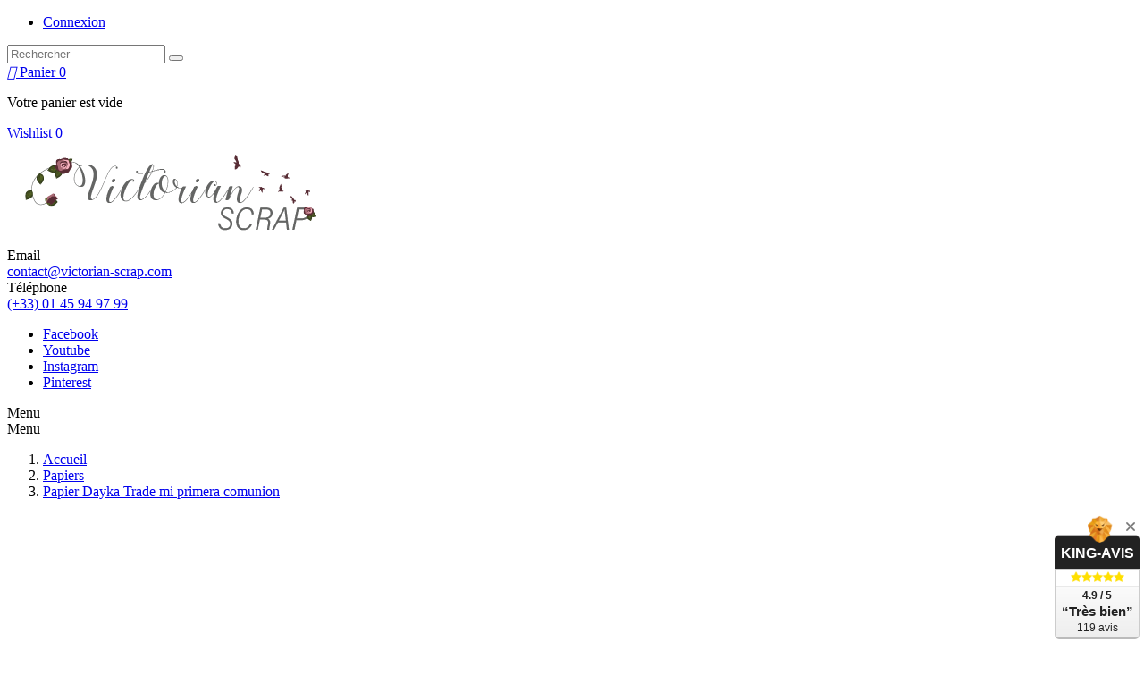

--- FILE ---
content_type: text/html; charset=utf-8
request_url: https://www.victorian-scrap.com/papiers-scrapbooking-romantique/2527-papier-dayka-trade-mi-primera-comunion.html
body_size: 11251
content:
<!doctype html>
<html lang="fr">

  <head>
    
      
  <meta charset="utf-8">


  <meta http-equiv="x-ua-compatible" content="ie=edge">



  <link rel="canonical" href="https://www.victorian-scrap.com/papiers-scrapbooking-romantique/2527-papier-dayka-trade-mi-primera-comunion.html">

  <title>Papier Dayka Trade mi primera comunionscrapbooking et loisirs créatifs</title>
  <meta name="description" content="Papier Dayka Trade mi primera comunion shabby romantique, jardin, rose pastel sur Victorian Scrap une sélection d&#039;articles de loisirs créatifs et de scrapbooking pour décorer vos albums, pages, cartes et mettre en valeur vos photos.">
  <meta name="keywords" content="">
    


  <meta name="viewport" content="width=device-width, initial-scale=1">



  <link rel="icon" type="image/vnd.microsoft.icon" href="/img/favicon.ico?1549201759">
  <link rel="shortcut icon" type="image/x-icon" href="/img/favicon.ico?1549201759">



    <link rel="stylesheet" href="https://www.victorian-scrap.com/themes/PRSD07/assets/cache/theme-3b2bd5642.css" type="text/css" media="all">




  

  <script type="text/javascript">
        var added_to_wishlist = "Le produit a \u00e9t\u00e9 ajout\u00e9 avec succ\u00e8s \u00e0 votre liste d'envies.";
        var baseDir = "https:\/\/www.victorian-scrap.com\/";
        var isLogged = 0;
        var isLoggedWishlist = false;
        var loggin_required = " Vous devez \u00eatre connect\u00e9 pour g\u00e9rer vos listes d'envies.";
        var loginLabel = "S'identifier";
        var login_url = "https:\/\/www.victorian-scrap.com\/mon-compte";
        var mywishlist_url = "https:\/\/www.victorian-scrap.com\/module\/rvwishlistblock\/mywishlist";
        var prestashop = {"cart":{"products":[],"totals":{"total":{"type":"total","label":"Total","amount":0,"value":"0,00\u00a0\u20ac"},"total_including_tax":{"type":"total","label":"Total TTC","amount":0,"value":"0,00\u00a0\u20ac"},"total_excluding_tax":{"type":"total","label":"Total HT :","amount":0,"value":"0,00\u00a0\u20ac"}},"subtotals":{"products":{"type":"products","label":"Sous-total","amount":0,"value":"0,00\u00a0\u20ac"},"discounts":null,"shipping":{"type":"shipping","label":"Livraison","amount":0,"value":"gratuit"},"tax":null},"products_count":0,"summary_string":"0 articles","vouchers":{"allowed":1,"added":[]},"discounts":[],"minimalPurchase":0,"minimalPurchaseRequired":""},"currency":{"name":"euro","iso_code":"EUR","iso_code_num":"978","sign":"\u20ac"},"customer":{"lastname":null,"firstname":null,"email":null,"birthday":null,"newsletter":null,"newsletter_date_add":null,"optin":null,"website":null,"company":null,"siret":null,"ape":null,"is_logged":false,"gender":{"type":null,"name":null},"addresses":[]},"language":{"name":"Fran\u00e7ais (French)","iso_code":"fr","locale":"fr-FR","language_code":"fr","is_rtl":"0","date_format_lite":"d\/m\/Y","date_format_full":"d\/m\/Y H:i:s","id":1},"page":{"title":"","canonical":null,"meta":{"title":"Papier Dayka Trade mi primera comunionscrapbooking et loisirs cr\u00e9atifs","description":"Papier Dayka Trade mi primera comunion shabby romantique, jardin, rose pastel sur Victorian Scrap une s\u00e9lection d'articles de loisirs cr\u00e9atifs et de scrapbooking pour d\u00e9corer vos albums, pages, cartes et mettre en valeur vos photos.","keywords":"","robots":"index"},"page_name":"product","body_classes":{"lang-fr":true,"lang-rtl":false,"country-FR":true,"currency-EUR":true,"layout-full-width":true,"page-product":true,"tax-display-disabled":true,"product-id-2527":true,"product-Papier Dayka Trade mi primera comunion":true,"product-id-category-51":true,"product-id-manufacturer-0":true,"product-id-supplier-0":true,"product-available-for-order":true},"admin_notifications":[]},"shop":{"name":"www.victorian-scrap.com","logo":"\/img\/victorian-scrap-logo-1549201759.jpg","stores_icon":"\/img\/logo_stores.png","favicon":"\/img\/favicon.ico"},"urls":{"base_url":"https:\/\/www.victorian-scrap.com\/","current_url":"https:\/\/www.victorian-scrap.com\/papiers-scrapbooking-romantique\/2527-papier-dayka-trade-mi-primera-comunion.html","shop_domain_url":"https:\/\/www.victorian-scrap.com","img_ps_url":"https:\/\/www.victorian-scrap.com\/img\/","img_cat_url":"https:\/\/www.victorian-scrap.com\/img\/c\/","img_lang_url":"https:\/\/www.victorian-scrap.com\/img\/l\/","img_prod_url":"https:\/\/www.victorian-scrap.com\/img\/p\/","img_manu_url":"https:\/\/www.victorian-scrap.com\/img\/m\/","img_sup_url":"https:\/\/www.victorian-scrap.com\/img\/su\/","img_ship_url":"https:\/\/www.victorian-scrap.com\/img\/s\/","img_store_url":"https:\/\/www.victorian-scrap.com\/img\/st\/","img_col_url":"https:\/\/www.victorian-scrap.com\/img\/co\/","img_url":"https:\/\/www.victorian-scrap.com\/themes\/PRSD07\/assets\/img\/","css_url":"https:\/\/www.victorian-scrap.com\/themes\/PRSD07\/assets\/css\/","js_url":"https:\/\/www.victorian-scrap.com\/themes\/PRSD07\/assets\/js\/","pic_url":"https:\/\/www.victorian-scrap.com\/upload\/","pages":{"address":"https:\/\/www.victorian-scrap.com\/adresse","addresses":"https:\/\/www.victorian-scrap.com\/adresses","authentication":"https:\/\/www.victorian-scrap.com\/authentification","cart":"https:\/\/www.victorian-scrap.com\/panier","category":"https:\/\/www.victorian-scrap.com\/index.php?controller=category","cms":"https:\/\/www.victorian-scrap.com\/index.php?controller=cms","contact":"https:\/\/www.victorian-scrap.com\/index.php?controller=contact","discount":"https:\/\/www.victorian-scrap.com\/bons-de-reduction","guest_tracking":"https:\/\/www.victorian-scrap.com\/suivi-commande-invite","history":"https:\/\/www.victorian-scrap.com\/historique-des-commandes","identity":"https:\/\/www.victorian-scrap.com\/identite","index":"https:\/\/www.victorian-scrap.com\/","my_account":"https:\/\/www.victorian-scrap.com\/mon-compte","order_confirmation":"https:\/\/www.victorian-scrap.com\/index.php?controller=order-confirmation","order_detail":"https:\/\/www.victorian-scrap.com\/index.php?controller=order-detail","order_follow":"https:\/\/www.victorian-scrap.com\/details-de-la-commande","order":"https:\/\/www.victorian-scrap.com\/commande","order_return":"https:\/\/www.victorian-scrap.com\/index.php?controller=order-return","order_slip":"https:\/\/www.victorian-scrap.com\/avoirs","pagenotfound":"https:\/\/www.victorian-scrap.com\/index.php?controller=pagenotfound","password":"https:\/\/www.victorian-scrap.com\/mot-de-passe-oublie","pdf_invoice":"https:\/\/www.victorian-scrap.com\/index.php?controller=pdf-invoice","pdf_order_return":"https:\/\/www.victorian-scrap.com\/index.php?controller=pdf-order-return","pdf_order_slip":"https:\/\/www.victorian-scrap.com\/index.php?controller=pdf-order-slip","prices_drop":"https:\/\/www.victorian-scrap.com\/index.php?controller=prices-drop","product":"https:\/\/www.victorian-scrap.com\/index.php?controller=product","search":"https:\/\/www.victorian-scrap.com\/recherche","sitemap":"https:\/\/www.victorian-scrap.com\/plan-du-site","stores":"https:\/\/www.victorian-scrap.com\/magasins","supplier":"https:\/\/www.victorian-scrap.com\/fournisseurs","register":"https:\/\/www.victorian-scrap.com\/authentification?create_account=1","order_login":"https:\/\/www.victorian-scrap.com\/commande?login=1"},"theme_assets":"\/themes\/PRSD07\/assets\/","actions":{"logout":"https:\/\/www.victorian-scrap.com\/?mylogout="}},"configuration":{"display_taxes_label":false,"is_catalog":false,"show_prices":true,"opt_in":{"partner":false},"quantity_discount":{"type":"discount","label":"Remise"},"voucher_enabled":1,"return_enabled":0},"field_required":[],"breadcrumb":{"links":[{"title":"Accueil","url":"https:\/\/www.victorian-scrap.com\/"},{"title":"Papiers","url":"https:\/\/www.victorian-scrap.com\/51-papiers-scrapbooking-romantique"},{"title":"Papier Dayka Trade mi primera comunion","url":"https:\/\/www.victorian-scrap.com\/papiers-scrapbooking-romantique\/2527-papier-dayka-trade-mi-primera-comunion.html"}],"count":3},"link":{"protocol_link":"https:\/\/","protocol_content":"https:\/\/"},"time":1769151549,"static_token":"bfecf606bcc84484606e41f7aa37370c","token":"025042d00e79a8b576d51ef2157cea8b"};
        var psemailsubscription_subscription = "https:\/\/www.victorian-scrap.com\/module\/ps_emailsubscription\/subscription";
        var psr_icon_color = "#F19D76";
        var static_token = "bfecf606bcc84484606e41f7aa37370c";
        var wishlistProductsIds = "";
        var wishlistView = "Mes listes d'envies";
      </script>



  
<link href="https://fonts.googleapis.com/css?family=Roboto" rel="stylesheet" type="text/css" media="all">


<script type="text/javascript">
    var cb_settings = {
        cb_bg_color:"rgba(88, 45, 53, 0.85)",
        cb_font_style:"Roboto",
        cb_text_color:"#ffffff",
        cb_inf_text_color:"#ffffff",
        cb_loop:"1",
        cb_font_size:"15",
        cb_button_bg_color:"#25B9D7",
        cb_button_bg_color_hover:"#1e94ab",
        cb_button_text_color:"#ffffff",
    };

    var cb_cms_url = "https://www.victorian-scrap.com/content/8-cookies";
    var cb_position = "bottom";
    var cb_text = "Victorian Scrap utilise des cookies pour vous offrir le meilleur service. En poursuivant votre navigation, vous acceptez l\&#039;utilisation de cookies de ce site.";
    var cb_link_text = "En savoir plus.";
    var cd_button_text = "Accepter";
</script>



  <script type="text/javascript">
    (window.gaDevIds=window.gaDevIds||[]).push('d6YPbH');
    (function(i,s,o,g,r,a,m){i['GoogleAnalyticsObject']=r;i[r]=i[r]||function(){
      (i[r].q=i[r].q||[]).push(arguments)},i[r].l=1*new Date();a=s.createElement(o),
      m=s.getElementsByTagName(o)[0];a.async=1;a.src=g;m.parentNode.insertBefore(a,m)
    })(window,document,'script','https://www.google-analytics.com/analytics.js','ga');

          ga('create', 'G-XZYEG9GHKD', 'auto');
                      ga('send', 'pageview');
        ga('require', 'ec');
  </script>


 





    
  <meta property="og:type" content="product">
  <meta property="og:url" content="https://www.victorian-scrap.com/papiers-scrapbooking-romantique/2527-papier-dayka-trade-mi-primera-comunion.html">
  <meta property="og:title" content="Papier Dayka Trade mi primera comunionscrapbooking et loisirs créatifs">
  <meta property="og:site_name" content="www.victorian-scrap.com">
  <meta property="og:description" content="Papier Dayka Trade mi primera comunion shabby romantique, jardin, rose pastel sur Victorian Scrap une sélection d&#039;articles de loisirs créatifs et de scrapbooking pour décorer vos albums, pages, cartes et mettre en valeur vos photos.">
  <meta property="og:image" content="https://www.victorian-scrap.com/3964-large_default/papier-dayka-trade-mi-primera-comunion.jpg">
  <meta property="product:pretax_price:amount" content="1.5">
  <meta property="product:pretax_price:currency" content="EUR">
  <meta property="product:price:amount" content="1.5">
  <meta property="product:price:currency" content="EUR">
  
  </head>

  <body id="product" class="lang-fr country-fr currency-eur layout-full-width page-product tax-display-disabled product-id-2527 product-papier-dayka-trade-mi-primera-comunion product-id-category-51 product-id-manufacturer-0 product-id-supplier-0 product-available-for-order">

    
      
    

    <main id="page">
      
              

      <header id="header">
        
          
  <div class="header-banner">
    
  </div>



  <nav class="header-nav">
    <div class="container">
      <div class="row">
        <div class="col-lg-5 col-md-12 left-nav">
          
        </div>
        <div class="col-lg-7 col-md-12 right-nav">
           <div id="_desktop_user_info">
  <div class="user-info">
    <div class="user-info-inner dropdown js-dropdown">
      <span class="user-logo expand-more _gray-darker" data-toggle="dropdown">
        <i class="fa fa-user-o"></i>
        
      </span>
      <ul class="dropdown-menu" aria-labelledby="dLabel">
                <li>
          <a class="login dropdown-item" href="https://www.victorian-scrap.com/mon-compte" title="Identifiez-vous" rel="nofollow">
            <span>Connexion</span>
          </a>
        </li>
              </ul>
    </div>
  </div>
</div>
<!-- Block search module TOP -->
<div id="_desktop_search">
	<div id="search_widget" class="search-widget" data-search-controller-url="//www.victorian-scrap.com/recherche">
		<div class="search-widget-inner">
			<div class="searchtoggle"></div>
			<form method="get" action="//www.victorian-scrap.com/recherche" class="rvsearchtoggle">
				<input type="hidden" name="controller" value="search">
				<input type="text" name="s" value="" placeholder="Rechercher">
				<button type="submit">
					<i class="fa fa-search search"></i>
				</button>
			</form>
		</div>
	</div>
</div>
<!-- /Block search module TOP -->
<div id="_desktop_cart">
  <div class="blockcart cart-preview" data-refresh-url="//www.victorian-scrap.com/module/ps_shoppingcart/ajax">
    <div class="shopping_cart">
      <a rel="nofollow" href="//www.victorian-scrap.com/panier?action=show" class="shoppingcart">
        <i class="material-icons shopping-cart">&#xE547;</i>
        <span class="hidden-md-down">Panier</span>
        <span class="cart-products-count">0</span>
      </a>
      <div class="cart_block block exclusive">
        <div class="block_content">
          <div class="cart_block_list">
                        <p class="cart_block_no_products">
              Votre panier est vide
            </p>
                      </div>
        </div>
      </div>
    </div>
    <script>
      if (window.jQuery) {  
        $(document).ready(function(){
          accordionCart();
        });
      }
    </script>
  </div>
</div>
<div id="_desktop_wishlist">
	<div class="wishlist_top">
		<a class="wishlist-logo" href="https://www.victorian-scrap.com/module/rvwishlistblock/mywishlist" title="Wishlists" rel="nofollow">
			<span class="wishlist-title">Wishlist</span>
			<i class="fa fa-heart" aria-hidden="true"></i>
			<span class="cart-wishlist-number">0</span>
		</a>
	</div>
</div>

        </div>
      </div>
    </div>
  </nav>



  <div class="header-top">
        <div id="header_logo" class="">
          <a href="https://www.victorian-scrap.com/">
            <img class="logo img-responsive" src="/img/victorian-scrap-logo-1549201759.jpg" alt="www.victorian-scrap.com">
          </a>
        </div>
        <div id="rvheadermail" class="clearfix">
	<div class="rvmain-content">
		<div class="mail-icon"></div>
		<div class="mail-info">
						<div class="mail-title">
				Email
			</div>
									<div class="mail-address">
				<a href="mailto:contact@victorian-scrap.com">contact@victorian-scrap.com</a>
			</div>
					</div>
	</div>
</div><div id="rvheadercontact" class="clearfix">
	<div class="rvmain-content">
		<div class="contact-icon"></div>
		<div class="contact-info">
						<div class="contact-title">
				Téléphone
			</div>
									<div class="contact-number">
				<a href="tel:(+33) 01 45 94 97 99">(+33) 01 45 94 97 99</a>
			</div>
					</div>
	</div>
</div>
<aside id="Social-Sidebar" class="Pos-Right Circle Large Theme-Color Label-Fancy Shadow-All ">
	<ul>
					<li><a href="https://www.facebook.com/victorian.scrap.7" class="Facebook"   target="_blank" rel="nofollow"><span>Facebook</span></a></li>
					<li><a href="https://www.youtube.com/channel/UCpfCPTzlPqB4_Tegp7OwHyQ" class="Youtube"   target="_blank" rel="nofollow"><span>Youtube</span></a></li>
					<li><a href="https://www.instagram.com/victorian_scrap/" class="Instagram-2"   target="_blank" rel="nofollow"><span>Instagram</span></a></li>
					<li><a href="https://www.pinterest.fr/victorianscrap7/" class="Pinterest-2"   target="_blank" rel="nofollow"><span>Pinterest</span></a></li>
			</ul>
</aside>
        <div class="clearfix"></div>
  </div>
  <div class="nav-full-width">
    <div class="container">
      <div class="row">
        
        <div class="hidden-lg-up text-xs-center mobile">
          <div class="menu-icon">
            <div class="cat-title">Menu</div>
          </div>
          <div id="_mobile_cart" class=""></div>
          <div id="_mobile_search" class=""></div>
          <div id="_mobile_user_info" class=""></div>
          <div id="_mobile_wishlist" class=""></div>
          <div class="clearfix"></div>
        </div>
        <div id="menuCanvas" class="rvclose"></div>
        <div id="mobile_top_menu_wrapper" class="hidden-lg-up">
          <div class="menu-icon rvclose">
            <div class="cat-title">Menu</div>
          </div>
          <div class="js-top-menu mobile" id="_mobile_top_menu"></div>
        </div>
      </div>
    </div>
  </div>

        
      </header>

              
          <div class="rvbreadcrumb">
  <nav data-depth="3" class="breadcrumb container">
    
      
    
    <ol itemscope itemtype="http://schema.org/BreadcrumbList">
            
      <li itemprop="itemListElement" itemscope itemtype="http://schema.org/ListItem">
        <a itemprop="item" href="https://www.victorian-scrap.com/">
          <span itemprop="name">Accueil</span>
        </a>
        <meta itemprop="position" content="1">
      </li>
      
            
      <li itemprop="itemListElement" itemscope itemtype="http://schema.org/ListItem">
        <a itemprop="item" href="https://www.victorian-scrap.com/51-papiers-scrapbooking-romantique">
          <span itemprop="name">Papiers</span>
        </a>
        <meta itemprop="position" content="2">
      </li>
      
            
      <li itemprop="itemListElement" itemscope itemtype="http://schema.org/ListItem">
        <a itemprop="item" href="https://www.victorian-scrap.com/papiers-scrapbooking-romantique/2527-papier-dayka-trade-mi-primera-comunion.html">
          <span itemprop="name">Papier Dayka Trade mi primera comunion</span>
        </a>
        <meta itemprop="position" content="3">
      </li>
      
          </ol>
  </nav>
</div>
        
      
      
        
<aside id="notifications">
  <div class="container">
    
    
    
      </div>
</aside>
      

      
      
      <section id="wrapper">
        <div class="container">
          <div class="row">
        
          

          
  <div id="content-wrapper" class="col-xs-12">
    
    

<section id="main" itemscope itemtype="https://schema.org/Product">
  <meta itemprop="url" content="https://www.victorian-scrap.com/papiers-scrapbooking-romantique/2527-papier-dayka-trade-mi-primera-comunion.html">

  <div class="row">
    <div class="col-md-5">
      
      <section class="page-content" id="content">
        
        
        <div class="images-container">
  
    <div class="product-cover">
      <img id="rvzoom" class="js-qv-product-cover" src="https://www.victorian-scrap.com/3964-large_default/papier-dayka-trade-mi-primera-comunion.jpg" alt="" title="" style="width:100%;" itemprop="image">
      <div class="layer hidden-sm-down" data-toggle="modal" data-target="#product-modal">
        <i class="fa fa-arrows-alt zoom-in"></i>
      </div>
      
        <ul class="product-flags">
                  </ul>
      
    </div>
  

  
    <div class="js-qv-mask mask">
      <ul id="rv-gellery" class="product-images owl-carousel js-qv-product-images">
                  <li class="thumb-container">
            <a href="javascript:void(0);" data-image="https://www.victorian-scrap.com/3964-large_default/papier-dayka-trade-mi-primera-comunion.jpg" data-zoom-image="https://www.victorian-scrap.com/3964-large_default/papier-dayka-trade-mi-primera-comunion.jpg">
              <img
                class="thumb js-thumb  selected "
                data-image-medium-src="https://www.victorian-scrap.com/3964-medium_default/papier-dayka-trade-mi-primera-comunion.jpg"
                data-image-large-src="https://www.victorian-scrap.com/3964-large_default/papier-dayka-trade-mi-primera-comunion.jpg"
                src="https://www.victorian-scrap.com/3964-home_default/papier-dayka-trade-mi-primera-comunion.jpg"
                alt=""
                title=""
                width="100"
                itemprop="image"
              >
            </a>
          </li>
              </ul>
    </div>
  
</div>

        
        
      </section>
      
    </div>
    <div class="col-md-7">
      
        
          <h1 class="product_title h1" itemprop="name">Papier Dayka Trade mi primera comunion</h1>
        
      

      
                            

      
          <div class="product-prices">
    
          

    
      <div
        class="product-price h5 "
        itemprop="offers"
        itemscope
        itemtype="https://schema.org/Offer"
      >
        <link itemprop="availability" href="https://schema.org/InStock"/>
        <meta itemprop="priceCurrency" content="EUR">

        <div class="current-price">
          <span itemprop="price" content="1.5">1,50 €</span>

                  </div>

        
                  
      </div>
    

    
          

    
          

    
          

    

    <div class="tax-shipping-delivery-label">
            
      
    </div>
  </div>
      

      <div class="product-information">
        
        <div id="product-description-short-2527" itemprop="description"><p>Papier recto verso 30/30 cm.</p></div>
        

        
        <div class="product-actions">
          
          <form action="https://www.victorian-scrap.com/panier" method="post" id="add-to-cart-or-refresh">
            <input type="hidden" name="token" value="bfecf606bcc84484606e41f7aa37370c">
            <input type="hidden" name="id_product" value="2527" id="product_page_product_id">
            <input type="hidden" name="id_customization" value="0" id="product_customization_id">

            
            <div class="product-variants">
  </div>
            

            
                        

            
            <section class="product-discounts">
  </section>
            

            
            <div class="product-add-to-cart">
      <span class="control-label">Quantité</span>

    
      <div class="product-quantity clearfix">
        <div class="qty">
          <input
            type="text"
            name="qty"
            id="quantity_wanted"
            value="1"
            class="input-group"
            min="1"
            aria-label="Quantité"
          >
        </div>

        <div class="add">
          <button class="btn btn-primary add-to-cart" data-button-action="add-to-cart" type="submit" >
            <i class="material-icons shopping-cart">&#xE547;</i>
            Ajouter au panier
          </button>
          
    <div class="wishlist_btn">
        <a class="addToWishlist btn btn-primary wishlistProd_2527" href="#"  data-dismiss="modal" data-rel="2527" onclick="WishlistCart('wishlist_block_list', 'add', '2527', '0', 1); return false;">
            <span>Add to Wishlist</span>
            <i class="fa fa-heart-o"></i>
        </a>
    </div>

        </div>
      </div>
      <div class="clearfix"></div>
    

    
      <span id="product-availability">
                              <i class="fa fa-exclamation-triangle product-last-items"></i>
                    Derniers articles en stock
              </span>
    
    
    
      <p class="product-minimal-quantity">
              </p>
    
  </div>
            

            
            <div class="product-additional-info">
  

      <div class="social-sharing">
      <span>Partager</span>
      <ul>
                  <li class="facebook icon-gray">
            <a href="https://www.facebook.com/sharer.php?u=https%3A%2F%2Fwww.victorian-scrap.com%2Fpapiers-scrapbooking-romantique%2F2527-papier-dayka-trade-mi-primera-comunion.html" class="text-hide" title="Partager" target="_blank">
              <span>Partager</span>
            </a>
          </li>
                  <li class="twitter icon-gray">
            <a href="https://twitter.com/intent/tweet?text=Papier+Dayka+Trade+mi+primera+comunion https%3A%2F%2Fwww.victorian-scrap.com%2Fpapiers-scrapbooking-romantique%2F2527-papier-dayka-trade-mi-primera-comunion.html" class="text-hide" title="Tweet" target="_blank">
              <span>Tweet</span>
            </a>
          </li>
                  <li class="pinterest icon-gray">
            <a href="https://www.pinterest.com/pin/create/button/?url=https%3A%2F%2Fwww.victorian-scrap.com%2Fpapiers-scrapbooking-romantique%2F2527-papier-dayka-trade-mi-primera-comunion.html/&amp;media=https%3A%2F%2Fwww.victorian-scrap.com%2F3964%2Fpapier-dayka-trade-mi-primera-comunion.jpg&amp;description=Papier+Dayka+Trade+mi+primera+comunion" class="text-hide" title="Pinterest" target="_blank">
              <span>Pinterest</span>
            </a>
          </li>
              </ul>
    </div>
  

</div>
            

            
            <input class="product-refresh ps-hidden-by-js" name="refresh" type="submit" value="Rafraîchir">
            
          </form>
          

        </div>

        
        
<div class="blockreassurance_product">
            <div>
            <span class="item-product">
                                                    &nbsp;
            </span>
                          <p class="block-title" style="color:#000000;"></p>
                    </div>
            <div>
            <span class="item-product">
                                                    &nbsp;
            </span>
                          <p class="block-title" style="color:#000000;"></p>
                    </div>
            <div>
            <span class="item-product">
                                                    &nbsp;
            </span>
                          <p class="block-title" style="color:#000000;"></p>
                    </div>
            <div>
            <span class="item-product">
                                                    &nbsp;
            </span>
                          <p class="block-title" style="color:#000000;"></p>
                    </div>
        <div class="clearfix"></div>
</div>

        
      </div>
    </div>
  </div>

  
  <div class="tabs">
    <ul class="nav nav-tabs" role="tablist">
            <li class="nav-item">
        <a class="nav-link active" data-toggle="tab" href="#description" role="tab" aria-controls="description"  aria-selected="true">La description</a>
      </li>
            <li class="nav-item">
        <a class="nav-link" data-toggle="tab" href="#product-details" role="tab" aria-controls="product-details" >Détails du produit</a>
      </li>

            
      
                      

    </ul>

    <div class="tab-content" id="tab-content">
      <div class="tab-pane fade in active" id="description" role="tabpanel">
       
       <div class="product-description"><p style="box-sizing: inherit; margin-top: 0px; margin-bottom: 1rem; font-size: 15px; color: #5f5f5f; caret-color: #5f5f5f; font-family: 'Roboto Slab', serif;">Papier imprimé recto verso de 30/30 cm, 176 gr.</p>
<p style="box-sizing: inherit; margin-top: 0px; margin-bottom: 1rem; font-size: 15px; color: #5f5f5f; caret-color: #5f5f5f; font-family: 'Roboto Slab', serif;">Sans acide, ni lignite, pour ne pas altérer les photographies.</p>
<p style="box-sizing: inherit; margin-top: 0px; margin-bottom: 1rem; font-size: 15px; color: #5f5f5f; caret-color: #5f5f5f; font-family: 'Roboto Slab', serif;">Page avec décor de jardin à la française.</p></div>
       
     </div>

     
     <div class="tab-pane fade" id="product-details" data-product="{&quot;id_shop_default&quot;:&quot;1&quot;,&quot;id_manufacturer&quot;:&quot;0&quot;,&quot;id_supplier&quot;:&quot;0&quot;,&quot;reference&quot;:&quot;SCP 418&quot;,&quot;is_virtual&quot;:&quot;0&quot;,&quot;delivery_in_stock&quot;:&quot;&quot;,&quot;delivery_out_stock&quot;:&quot;&quot;,&quot;id_category_default&quot;:&quot;51&quot;,&quot;on_sale&quot;:&quot;0&quot;,&quot;online_only&quot;:&quot;0&quot;,&quot;ecotax&quot;:0,&quot;minimal_quantity&quot;:&quot;1&quot;,&quot;low_stock_threshold&quot;:null,&quot;low_stock_alert&quot;:&quot;0&quot;,&quot;price&quot;:1.5,&quot;unity&quot;:&quot;&quot;,&quot;unit_price_ratio&quot;:&quot;0.000000&quot;,&quot;additional_shipping_cost&quot;:&quot;0.00&quot;,&quot;customizable&quot;:&quot;0&quot;,&quot;text_fields&quot;:&quot;0&quot;,&quot;uploadable_files&quot;:&quot;0&quot;,&quot;redirect_type&quot;:&quot;404&quot;,&quot;id_type_redirected&quot;:&quot;0&quot;,&quot;available_for_order&quot;:&quot;1&quot;,&quot;available_date&quot;:&quot;0000-00-00&quot;,&quot;show_condition&quot;:&quot;0&quot;,&quot;condition&quot;:&quot;new&quot;,&quot;show_price&quot;:&quot;1&quot;,&quot;indexed&quot;:&quot;1&quot;,&quot;visibility&quot;:&quot;both&quot;,&quot;cache_default_attribute&quot;:&quot;0&quot;,&quot;advanced_stock_management&quot;:&quot;0&quot;,&quot;date_add&quot;:&quot;2021-10-26 19:05:29&quot;,&quot;date_upd&quot;:&quot;2026-01-21 08:26:14&quot;,&quot;pack_stock_type&quot;:&quot;3&quot;,&quot;meta_description&quot;:&quot;Papier Dayka Trade mi primera comunion shabby romantique, jardin, rose pastel sur Victorian Scrap une s\u00e9lection d&#039;articles de loisirs cr\u00e9atifs et de scrapbooking pour d\u00e9corer vos albums, pages, cartes et mettre en valeur vos photos.&quot;,&quot;meta_keywords&quot;:&quot;&quot;,&quot;meta_title&quot;:&quot;Papier Dayka Trade mi primera comunionscrapbooking et loisirs cr\u00e9atifs&quot;,&quot;link_rewrite&quot;:&quot;papier-dayka-trade-mi-primera-comunion&quot;,&quot;name&quot;:&quot;Papier Dayka Trade mi primera comunion&quot;,&quot;description&quot;:&quot;&lt;p style=\&quot;box-sizing: inherit; margin-top: 0px; margin-bottom: 1rem; font-size: 15px; color: #5f5f5f; caret-color: #5f5f5f; font-family: &#039;Roboto Slab&#039;, serif;\&quot;&gt;Papier imprim\u00e9 recto verso de 30\/30 cm, 176 gr.&lt;\/p&gt;\r\n&lt;p style=\&quot;box-sizing: inherit; margin-top: 0px; margin-bottom: 1rem; font-size: 15px; color: #5f5f5f; caret-color: #5f5f5f; font-family: &#039;Roboto Slab&#039;, serif;\&quot;&gt;Sans acide, ni lignite, pour ne pas alt\u00e9rer les photographies.&lt;\/p&gt;\r\n&lt;p style=\&quot;box-sizing: inherit; margin-top: 0px; margin-bottom: 1rem; font-size: 15px; color: #5f5f5f; caret-color: #5f5f5f; font-family: &#039;Roboto Slab&#039;, serif;\&quot;&gt;Page avec d\u00e9cor de jardin \u00e0 la fran\u00e7aise.&lt;\/p&gt;&quot;,&quot;description_short&quot;:&quot;&lt;p&gt;Papier recto verso 30\/30 cm.&lt;\/p&gt;&quot;,&quot;available_now&quot;:&quot;&quot;,&quot;available_later&quot;:&quot;&quot;,&quot;id&quot;:2527,&quot;id_product&quot;:2527,&quot;out_of_stock&quot;:2,&quot;new&quot;:0,&quot;id_product_attribute&quot;:0,&quot;quantity_wanted&quot;:1,&quot;extraContent&quot;:[],&quot;allow_oosp&quot;:0,&quot;category&quot;:&quot;papiers-scrapbooking-romantique&quot;,&quot;category_name&quot;:&quot;Papiers&quot;,&quot;link&quot;:&quot;https:\/\/www.victorian-scrap.com\/papiers-scrapbooking-romantique\/2527-papier-dayka-trade-mi-primera-comunion.html&quot;,&quot;attribute_price&quot;:0,&quot;price_tax_exc&quot;:1.5,&quot;price_without_reduction&quot;:1.5,&quot;reduction&quot;:0,&quot;specific_prices&quot;:[],&quot;quantity&quot;:1,&quot;quantity_all_versions&quot;:1,&quot;id_image&quot;:&quot;fr-default&quot;,&quot;features&quot;:[],&quot;attachments&quot;:[],&quot;virtual&quot;:0,&quot;pack&quot;:0,&quot;packItems&quot;:[],&quot;nopackprice&quot;:0,&quot;customization_required&quot;:false,&quot;rate&quot;:0,&quot;tax_name&quot;:&quot;&quot;,&quot;ecotax_rate&quot;:0,&quot;unit_price&quot;:0,&quot;customizations&quot;:{&quot;fields&quot;:[]},&quot;id_customization&quot;:0,&quot;is_customizable&quot;:false,&quot;show_quantities&quot;:false,&quot;quantity_label&quot;:&quot;Article&quot;,&quot;quantity_discounts&quot;:[],&quot;customer_group_discount&quot;:0}" role="tabpanel">
  
              <div class="product-reference">
        <label class="label">Référence </label>
        <span itemprop="sku">SCP 418</span>
      </div>
      

  
      

    
          

  
      

  
    <div class="product-out-of-stock">
      
    </div>
  

  
      

  
  
      
</div>
     

     
          

     
          
                                  
   </div>  
 </div>
 

  
      

  
   <section class="crossselling products_block clearfix">
 	<div class="products_block_inner">
 		<h2 class="productpage-heading">Les clients qui ont acheté ce produit ont également acheté...</h2>

 		 		<div class="block_content row">
 			<div id="crossselling-carousel" class="owl-carousel products">
 					 				<div class="item product-miniature js-product-miniature" data-id-product="1674" data-id-product-attribute="0" itemscope itemtype="http://schema.org/Product">
	 					<div class="product-container">
    <div class="thumbnail-container">
        <div class="thumbnail-inner">
            
                <a href="https://www.victorian-scrap.com/destockage/1674-papier-memories-texturarte.html" class="thumbnail product-thumbnail">
                    <img src = "https://www.victorian-scrap.com/2237-home_default/papier-memories-texturarte.jpg" alt = "Papier Memories Texturarte" data-full-size-image-url = "https://www.victorian-scrap.com/2237-large_default/papier-memories-texturarte.jpg" />
                                            <img class="replace-2x img_1 img-responsive" src = "https://www.victorian-scrap.com/2238-home_default/papier-memories-texturarte.jpg" alt = "Papier Memories Texturarte" title="" />
                                    </a>
            
            <div class="product-buttons">
                
    <div class="wishlist_btn">
        <a class="addToWishlist btn btn-primary wishlistProd_1674" href="#"  data-dismiss="modal" data-rel="1674" onclick="WishlistCart('wishlist_block_list', 'add', '1674', '0', 1); return false;">
            <span>Add to Wishlist</span>
            <i class="fa fa-heart-o"></i>
        </a>
    </div>

                <div class="product-cart-btn">
                    <form action="https://www.victorian-scrap.com/panier" method="post" class="add-to-cart-or-refresh">
                        <div class="product-quantity">
                            <input type="hidden" name="token" value="bfecf606bcc84484606e41f7aa37370c" class="token">
                            <input type="hidden" name="id_product" value="1674">
                            <input type="hidden" name="qty" value="1" />
                            <button class="btn btn-primary ajax_add_to_cart_button add-to-cart" data-button-action="add-to-cart" >
                                <span>Ajouter au panier</span>
                            </button>
                        </div>
                    </form>
                </div>
                <div class="product-quick-btn">
                    <a href="#" class="quick-view btn btn-primary" data-link-action="quickview" >
                        <i class="fa fa-eye"></i>
                        <span class="lblquickview">Aperçu rapide</span>
                    </a>
                </div>
                
            </div>
            
                <ul class="product-flags">
                                            <li class="product-flag on-sale">Promo !</li>
                                    </ul>
            
        </div>
    </div>
    <div class="product-description">
        
        <h1 class="h3 product-title" itemprop="name"><a href="https://www.victorian-scrap.com/destockage/1674-papier-memories-texturarte.html">Papier Memories Texturarte</a></h1>
        

        
        
        

        
                <div class="product-price-and-shipping">
                        

            <span class="sr-only">Prix de base</span>
            <span class="regular-price">1,50 €</span>
                        
            

            <span class="sr-only">Prix</span>
            <span itemprop="price" class="price">1,00 €</span>

            

            
        </div>
                

        
        <p class="product-desc" itemprop="description">
            Papier 30/30﻿
        </p>
        

        <div class="highlighted-informations no-variants">
            
                        
        </div>
    </div>
</div>
	 				</div>
 					 				<div class="item product-miniature js-product-miniature" data-id-product="1672" data-id-product-attribute="0" itemscope itemtype="http://schema.org/Product">
	 					<div class="product-container">
    <div class="thumbnail-container">
        <div class="thumbnail-inner">
            
                <a href="https://www.victorian-scrap.com/destockage/1672-papier-memories-texturarte.html" class="thumbnail product-thumbnail">
                    <img src = "https://www.victorian-scrap.com/2233-home_default/papier-memories-texturarte.jpg" alt = "Papier Memories Texturarte" data-full-size-image-url = "https://www.victorian-scrap.com/2233-large_default/papier-memories-texturarte.jpg" />
                                            <img class="replace-2x img_1 img-responsive" src = "https://www.victorian-scrap.com/2234-home_default/papier-memories-texturarte.jpg" alt = "Papier Memories Texturarte" title="" />
                                    </a>
            
            <div class="product-buttons">
                
    <div class="wishlist_btn">
        <a class="addToWishlist btn btn-primary wishlistProd_1672" href="#"  data-dismiss="modal" data-rel="1672" onclick="WishlistCart('wishlist_block_list', 'add', '1672', '0', 1); return false;">
            <span>Add to Wishlist</span>
            <i class="fa fa-heart-o"></i>
        </a>
    </div>

                <div class="product-cart-btn">
                    <form action="https://www.victorian-scrap.com/panier" method="post" class="add-to-cart-or-refresh">
                        <div class="product-quantity">
                            <input type="hidden" name="token" value="bfecf606bcc84484606e41f7aa37370c" class="token">
                            <input type="hidden" name="id_product" value="1672">
                            <input type="hidden" name="qty" value="1" />
                            <button class="btn btn-primary ajax_add_to_cart_button add-to-cart" data-button-action="add-to-cart" >
                                <span>Ajouter au panier</span>
                            </button>
                        </div>
                    </form>
                </div>
                <div class="product-quick-btn">
                    <a href="#" class="quick-view btn btn-primary" data-link-action="quickview" >
                        <i class="fa fa-eye"></i>
                        <span class="lblquickview">Aperçu rapide</span>
                    </a>
                </div>
                
            </div>
            
                <ul class="product-flags">
                                            <li class="product-flag on-sale">Promo !</li>
                                    </ul>
            
        </div>
    </div>
    <div class="product-description">
        
        <h1 class="h3 product-title" itemprop="name"><a href="https://www.victorian-scrap.com/destockage/1672-papier-memories-texturarte.html">Papier Memories Texturarte</a></h1>
        

        
        
        

        
                <div class="product-price-and-shipping">
                        

            <span class="sr-only">Prix de base</span>
            <span class="regular-price">1,50 €</span>
                        
            

            <span class="sr-only">Prix</span>
            <span itemprop="price" class="price">1,00 €</span>

            

            
        </div>
                

        
        <p class="product-desc" itemprop="description">
            Papier 30/30﻿
        </p>
        

        <div class="highlighted-informations no-variants">
            
                        
        </div>
    </div>
</div>
	 				</div>
 				 			</div>
 		</div>
 		 	</div>
 </section>

 <script type="text/javascript">
            
        document.addEventListener('DOMContentLoaded', function() {
            if (typeof GoogleAnalyticEnhancedECommerce !== 'undefined') {
                var MBG = GoogleAnalyticEnhancedECommerce;
                MBG.setCurrency('EUR');
                MBG.addProductDetailView({"id":2527,"name":"papier-dayka-trade-mi-primera-comunion","category":"papiers-scrapbooking-romantique","brand":"","variant":"","type":"typical","position":"0","quantity":1,"list":"product","url":"https%3A%2F%2Fwww.victorian-scrap.com%2Fpapiers-scrapbooking-romantique%2F2527-papier-dayka-trade-mi-primera-comunion.html","price":150});
            }
        });
        
    </script>

  

  
  <div class="modal fade js-product-images-modal" id="product-modal">
  <div class="modal-dialog" role="document">
    <div class="modal-content">
      <div class="modal-body">
                <figure>
          <img class="js-modal-product-cover product-cover-modal" width="771" src="https://www.victorian-scrap.com/3964-large_default/papier-dayka-trade-mi-primera-comunion.jpg" alt="" title="" itemprop="image">
          <figcaption class="image-caption">
          
            <div id="product-description-short" itemprop="description"><p>Papier recto verso 30/30 cm.</p></div>
          
        </figcaption>
        </figure>
        <aside id="thumbnails" class="thumbnails js-thumbnails text-xs-center">
          
            <div class="js-modal-mask mask  nomargin ">
              <ul class="product-images owl-carousel js-modal-product-images">
                                  <li class="thumb-container">
                    <img data-image-large-src="https://www.victorian-scrap.com/3964-large_default/papier-dayka-trade-mi-primera-comunion.jpg" class="thumb js-modal-thumb" src="https://www.victorian-scrap.com/3964-home_default/papier-dayka-trade-mi-primera-comunion.jpg" alt="" title="" width="100" itemprop="image">
                  </li>
                              </ul>
            </div>
          
        </aside>
      </div>
    </div><!-- /.modal-content -->
  </div><!-- /.modal-dialog -->
</div><!-- /.modal -->
  

  
    <footer class="page-footer">
      
      <!-- Footer content -->
      
    </footer>
  
</section>

    
  </div>


          
        </div>
        </div>
        
      </section>

      
      <div class="container">
        <div id="_mobile_left_column"></div>
        <div id="_mobile_right_column"></div>
        <div class="clearfix"></div>
      </div>

      <footer id="footer">
        
          <div class="footer-container-before">
  <div class="container">
    <div class="row">
      
        
<div class="block_newsletter container">
  <div class="row">
    <div class="newsletter_content col-lg-5 col-sm-12">
      <div class="newsletter_content_inner">
        <h3 class="title_block">Newsletter</h3>
        <p class="newsletter_text">Inscrivez-vous à la Newsletter</p>
      </div>
    </div>
    <div class="col-lg-7 col-sm-12">
      <form action="https://www.victorian-scrap.com/#footer" method="post">
          <div class="col-xs-12">
            <div class="newsletter_form_inner">
              <button class="btn btn-primary" name="submitNewsletter" type="submit" value="S’abonner">
                <span>S’abonner</span>
              </button>
            <div class="input-wrapper">
                <input name="email" type="text" value="" placeholder="Votre adresse e-mail">
            </div>
            <input type="hidden" name="action" value="0">
            </div>
          </div>
          <div class="col-xs-12">
                              <p class="newsletter_condition">Vous pouvez vous désinscrire à tout moment. Vous trouverez pour cela nos informations de contact dans les conditions d&#039;utilisation du site.</p>
                                      </div>
      </form>
    </div>
  </div>
</div>

<div class="linkblock col-lg-12">
  <div class="row">
      </div>
</div>

      
    </div>
  </div>
</div>
<div class="footer-container">
  <div class="container">
    <div class="row">
      
        <div id="rvfooterstoreinfo" class="footer-block col-lg-12">
	<h4 class="title_block">
		A propos de nous
	</h4>
	<div class="block_content toggle-footer">
		<div class="storeinfo_img">
			<a href="https://www.victorian-scrap.com/" title="www.victorian-scrap.com">
				<img src="https://www.victorian-scrap.com/modules/rvfooterstoreinfo//img/footer-logo.jpg" alt="www.victorian-scrap.com" />
			</a>
		</div>
			        <p class="storeinfo-desc">
    	    	Dans un esprit vintage, la boutique Victorian Scrap est spécialisée dans le scrapbooking Shabby, carterie et loisirs créatifs avec de nombreux articles comme les papiers romantiques des marques Dayka Trade, Carina Sartor, Dany Peres et bien d’autres. Pour toutes vos réalisations, vous y trouverez tampons, embellissements, fleurs, dies, mercerie, albums en bois et gabarits conçus puis fabriqués par Victorian Scrap en France. De nombreuses vidéos sont visibles sur la chaîne YouTube.
    		</p>
        	</div>
</div>
<div class="block-contact col-lg-4">
  <h4 class="title_block">Informations</h4>
  <div class="toggle-footer">
    <div class="block">
      <div class="icon rvaddress"><i class="fa"></i></div>
      <div class="data rvaddress">www.victorian-scrap.com<br />4 rue Frédéric Mistral<br />94880 Noiseau<br />France</div>
    </div>
            <div class="block">
      <div class="icon phone"><i class="fa"></i></div>
        <div class="data phone">
          <a href="tel:0145949799 ">0145949799 </a>
        </div>
      </div>
                        <div class="block">
      <div class="icon email"><i class="fa"></i></div>
        <div class="data email">
          <a href="mailto:contact@victorian-scrap.com">contact@victorian-scrap.com</a>
  </div>
    </div>
      </div>
</div>
<div id="block_myaccount_infos" class="col-lg-4">
  <h4 class="title_block">
    <a class="" href="https://www.victorian-scrap.com/mon-compte" rel="nofollow">
      Votre compte
    </a>
  </h4>
  <ul class="toggle-footer">
            <li>
          <a href="https://www.victorian-scrap.com/identite" title="Informations personnelles" rel="nofollow">
            Informations personnelles
          </a>
        </li>
            <li>
          <a href="https://www.victorian-scrap.com/historique-des-commandes" title="Commandes" rel="nofollow">
            Commandes
          </a>
        </li>
            <li>
          <a href="https://www.victorian-scrap.com/avoirs" title="Avoirs" rel="nofollow">
            Avoirs
          </a>
        </li>
            <li>
          <a href="https://www.victorian-scrap.com/adresses" title="Adresses" rel="nofollow">
            Adresses
          </a>
        </li>
            <li>
          <a href="https://www.victorian-scrap.com/bons-de-reduction" title="Bons de réduction" rel="nofollow">
            Bons de réduction
          </a>
        </li>
        
<li>
    <a href="https://www.victorian-scrap.com/module/rvwishlistblock/mywishlist" title="Mes listes d'envies">
        Ma liste d'envies
    </a>
</li>

	</ul>
</div>

  <div class="block-social col-lg-4">
    <h4 class="title_block">Suivez-nous</h4>
    <ul class="toggle-footer">
      <p class="social-text">Retrouvez-nous sur vos r&eacute;seaux sociaux pr&eacute;f&eacute;r&eacute;s</p>
              <li class="facebook">
          <a href="https://www.facebook.com/victorian.scrap.7" target="_blank">
            <span>Facebook</span>
          </a>
        </li>
              <li class="youtube">
          <a href="https://www.youtube.com/channel/UCpfCPTzlPqB4_Tegp7OwHyQ" target="_blank">
            <span>YouTube</span>
          </a>
        </li>
              <li class="pinterest">
          <a href="https://www.pinterest.fr/victorianscrap7/" target="_blank">
            <span>Pinterest</span>
          </a>
        </li>
              <li class="instagram">
          <a href="https://www.instagram.com/victorian_scrap/" target="_blank">
            <span>Instagram</span>
          </a>
        </li>
          </ul>
  </div>

<div class="linkblock col-lg-12">
  <div class="row">
        <div class="col-lg-12">
      <h4 class="title_block">Liens bas de page</h4>
      <ul class="toggle-footer">
                <li>
          <a id="link-cms-page-1-1" class="cms-page-link" href="https://www.victorian-scrap.com/content/1-conditions-de-vente" title="Conditions générales de vente" > 
            C.G.V.
          </a>
        </li>
                <li>
          <a id="link-cms-page-2-1" class="cms-page-link" href="https://www.victorian-scrap.com/content/2-mentions-legales" title="Mentions légales" > 
            Mentions légales
          </a>
        </li>
                <li>
          <a id="link-cms-page-5-1" class="cms-page-link" href="https://www.victorian-scrap.com/content/5-paiement-securise" title="Notre offre de paiement sécurisé" > 
            Paiement sécurisé
          </a>
        </li>
                <li>
          <a id="link-cms-page-7-1" class="cms-page-link" href="https://www.victorian-scrap.com/content/7-politique-de-confidentialite" title="" > 
            Politique de confidentialité
          </a>
        </li>
                <li>
          <a id="link-static-page-sitemap-1" class="cms-page-link" href="https://www.victorian-scrap.com/plan-du-site" title="Perdu ? Trouvez ce que vous cherchez" > 
            Plan du site
          </a>
        </li>
              </ul>
    </div>
      </div>
</div>

      
    </div>
  </div>
  <div class="footer-container-after">
    <div class="container">
      <div class="footer-container-after-inner">
        
          	<div id="payment_logo_block_left" class="payment_logo_block">
		<a href="https://www.victorian-scrap.com/content/5-paiement-securise">
			<img src="/modules/rvpaymentlogo/views/img/visa.png" alt="Visa" width="40" height="25" />
			<img src="/modules/rvpaymentlogo/views/img/mastercard.png" alt="Mastercard" width="40" height="25" />
			<img src="/modules/rvpaymentlogo/views/img/paypal.png" alt="Paypal" width="40" height="25" />

		</a>
	</div>

        
        
          <div class="copyright">
            <a class="_blank" href="https://www.jeromelancel.fr" target="_blank">
              Copyright © 2026 Victorian Scrap | Conception : J. LANCEL
            </a>
          </div>
        
      </div>
    </div>
  </div>
</div>
        
      </footer>

    </main>
    <a class="backtotop" href="#" title="Back to Top" style="display:none;">&nbsp;</a>
    
        <script type="text/javascript" src="https://www.victorian-scrap.com/themes/core.js" ></script>
  <script type="text/javascript" src="https://www.victorian-scrap.com/themes/PRSD07/assets/js/theme.js" ></script>
  <script type="text/javascript" src="https://www.victorian-scrap.com/modules/blockreassurance/views/dist/front.js" ></script>
  <script type="text/javascript" src="https://www.victorian-scrap.com/modules/ps_emailsubscription/views/js/ps_emailsubscription.js" ></script>
  <script type="text/javascript" src="https://king-avis.com/widgets/408-6be29ec67f644451918cbfc41504d1083cc0b9b4.js" ></script>
  <script type="text/javascript" src="https://www.victorian-scrap.com/modules/pscookiebanner/views/js/jquery-eu-cookie-law-popup.js" ></script>
  <script type="text/javascript" src="https://www.victorian-scrap.com/modules/pscookiebanner/views/js/initCookiebanner.js" ></script>
  <script type="text/javascript" src="https://www.victorian-scrap.com/modules/ps_googleanalytics/views/js/GoogleAnalyticActionLib.js" ></script>
  <script type="text/javascript" src="https://www.victorian-scrap.com/js/jquery/ui/jquery-ui.min.js" ></script>
  <script type="text/javascript" src="https://www.victorian-scrap.com/themes/PRSD07/modules/ps_searchbar/ps_searchbar.js" ></script>
  <script type="text/javascript" src="https://www.victorian-scrap.com/modules/rvwishlistblock/views/js/ajax-wishlist.js" ></script>
  <script type="text/javascript" src="https://www.victorian-scrap.com/modules/rvimageslider/js/jquery.nivo.slider.pack.js" ></script>
  <script type="text/javascript" src="https://www.victorian-scrap.com/modules/rvimageslider/js/rvimageslider.js" ></script>
  <script type="text/javascript" src="https://www.victorian-scrap.com/modules/smartblog/views/js/smartblog.js" ></script>
  <script type="text/javascript" src="https://www.victorian-scrap.com/modules/rvdealoftheday/views/js/countdown.js" ></script>
  <script type="text/javascript" src="https://www.victorian-scrap.com/modules/rvdealoftheday/views/js/rvdealoftheday.js" ></script>
  <script type="text/javascript" src="https://www.victorian-scrap.com/themes/PRSD07/modules/ps_shoppingcart/ps_shoppingcart.js" ></script>
  <script type="text/javascript" src="https://www.victorian-scrap.com/themes/PRSD07/assets/js/totalstorage-lib.js" ></script>
  <script type="text/javascript" src="https://www.victorian-scrap.com/themes/PRSD07/assets/js/parallax-lib.js" ></script>
  <script type="text/javascript" src="https://www.victorian-scrap.com/themes/PRSD07/assets/js/inview.js" ></script>
  <script type="text/javascript" src="https://www.victorian-scrap.com/themes/PRSD07/assets/js/waypoints.min.js" ></script>
  <script type="text/javascript" src="https://www.victorian-scrap.com/themes/PRSD07/assets/js/custom.js" ></script>


    

    
      <script type="text/javascript">
				var time_start;
				$(window).on("load", function (e) {
					time_start = new Date();
				});
				$(window).on("unload", function (e) {
					var time_end = new Date();
					var pagetime = new FormData();
					pagetime.append("type", "pagetime");
					pagetime.append("id_connections", "3412921");
					pagetime.append("id_page", "1437");
					pagetime.append("time_start", "2026-01-23 07:59:09");
					pagetime.append("token", "44025b58369189039b144beaa6fc9c4c2dae7156");
					pagetime.append("time", time_end-time_start);
					pagetime.append("ajax", "1");
					navigator.sendBeacon("https://www.victorian-scrap.com/index.php?controller=statistics", pagetime);
				});
			</script>
 
    
  </body>

</html>

--- FILE ---
content_type: application/javascript
request_url: https://www.victorian-scrap.com/modules/rvdealoftheday/views/js/rvdealoftheday.js
body_size: 937
content:
/*
* 2007-2017 PrestaShop
*
* NOTICE OF LICENSE
*
* This source file is subject to the Academic Free License (AFL 3.0)
* that is bundled with this package in the file LICENSE.txt.
* It is also available through the world-wide-web at this URL:
* http://opensource.org/licenses/afl-3.0.php
* If you did not receive a copy of the license and are unable to
* obtain it through the world-wide-web, please send an email
* to license@prestashop.com so we can send you a copy immediately.
*
* DISCLAIMER
*
* Do not edit or add to this file if you wish to upgrade PrestaShop to newer
* versions in the future. If you wish to customize PrestaShop for your
* needs please refer to http://www.prestashop.com for more information.
*
*  @author    PrestaShop SA <contact@prestashop.com>
*  @copyright 2007-2017 PrestaShop SA
*  @version   Release: $Revision$
*  @license   http://opensource.org/licenses/afl-3.0.php  Academic Free License (AFL 3.0)
*  International Registered Trademark & Property of PrestaShop SA
*/
var rtl1 = false;
jQuery(document).ready(function ($) {
    $(".timer").countdown();
    if ($("body").hasClass("lang-rtl")) {
        rtl1 = true;
    }
    $("#dealoftheday-carousel").owlCarousel({
        rtl: rtl1,
        responsiveClass: true,
        nav: true,
        loop: true,
        autoplayHoverPause: true,
        navText: ['<i class="fa icon"></i><span class="prev">Précédent</span>', '<span class="next">Suivant</span><i class="fa icon"></i>'],
        items: 1,
        smartSpeed:450,
        autoplay: true
    });

    var rvthumbcarousel = $(".product_list_thumb #thumb_carousel");
    rvthumbcarousel.owlCarousel({
        responsiveClass:true,
        nav:true,
        rtl: rtl1,
        mouseDrag: false,
        navText: ['<i class="material-icons"></i>', '<i class="material-icons"></i>'],
        responsive:{
        	0:{
        		items:2
        	},
        	544:{
        		items:3
        	},
        	768:{
        		items:3
        	},
        	992:{
        		items:3
        	},
        	1200:{
        		items:3
        	}
        }
    });


    function displayImageThumb(imgThumb)
    {
        if (imgThumb.prop('href'))
        {
            var new_src = imgThumb.attr('source');

            if (imgThumb.parent().parent().parent().parent().parent().parent().parent().find('.mainimage').prop('src') != new_src)
            {
                imgThumb.parent().parent().parent().parent().parent().parent().parent().find('.mainimage').attr({
                    'src' : new_src,
                });
            }
            $(imgThumb).parent().parent().parent().find('.thumb-container > a').removeClass('selected');
            $(imgThumb).addClass('selected');
        }
    }

    $(function(){
        $('.product_list_thumb .thumb-container > a').click(function() {
            displayImageThumb($(this));
        });
    });
});
